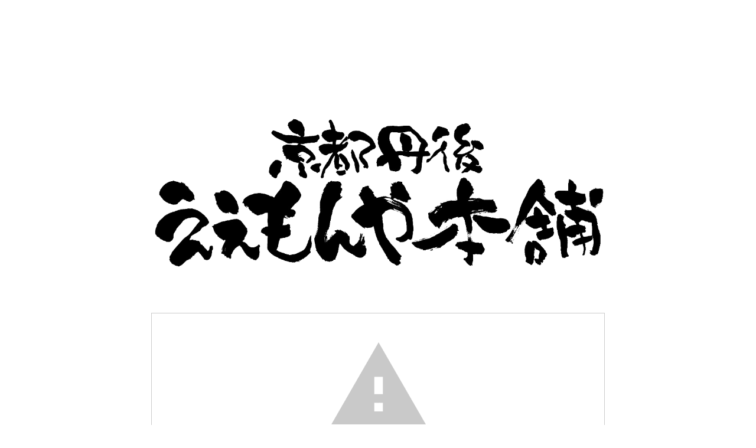

--- FILE ---
content_type: text/html; charset=EUC-JP
request_url: https://www.matsusakaya.com/?pid=59661107
body_size: 2724
content:
<!DOCTYPE html PUBLIC "-//W3C//DTD XHTML 1.0 Transitional//EN" "http://www.w3.org/TR/xhtml1/DTD/xhtml1-transitional.dtd">
<html xmlns:og="http://ogp.me/ns#" xmlns:fb="http://www.facebook.com/2008/fbml" xmlns:mixi="http://mixi-platform.com/ns#" xmlns="http://www.w3.org/1999/xhtml" xml:lang="ja" lang="ja" dir="ltr">
<head>
<meta http-equiv="content-type" content="text/html; charset=euc-jp" />
<meta http-equiv="X-UA-Compatible" content="IE=edge,chrome=1" />
<meta name="viewport" content="width=device-width,initial-scale=1">
<title>吉野山　超特撰　大吟醸</title>
<meta name="Keywords" content="京都,丹後,地酒,日本酒,吉岡,酒造,吉野山,超特撰,大吟醸,通販,販売,取り寄せ,まつり," />
<meta name="Description" content="京都丹後の総合ショッピングサイトです。京都丹後地方の地酒、お米、加工食品、調味料、丹後の地場産品を全国へお届けします。" />
<meta name="Author" content="橋本　幸憲" />
<meta name="Copyright" content="丹後の地酒屋　松栄屋" />
<meta http-equiv="content-style-type" content="text/css" />
<meta http-equiv="content-script-type" content="text/javascript" />
<link rel="stylesheet" href="https://www.matsusakaya.com/css/framework/colormekit.css" type="text/css" />
<link rel="stylesheet" href="https://www.matsusakaya.com/css/framework/colormekit-responsive.css" type="text/css" />
<link rel="stylesheet" href="https://img04.shop-pro.jp/PA01011/389/css/29/index.css?cmsp_timestamp=20250527090817" type="text/css" />
<link rel="stylesheet" href="https://img04.shop-pro.jp/PA01011/389/css/29/product.css?cmsp_timestamp=20250527090817" type="text/css" />

<link rel="alternate" type="application/rss+xml" title="rss" href="https://www.matsusakaya.com/?mode=rss" />
<link rel="alternate" media="handheld" type="text/html" href="https://www.matsusakaya.com/?prid=59661107" />
<link rel="shortcut icon" href="https://img04.shop-pro.jp/PA01011/389/favicon.ico?cmsp_timestamp=20251212091104" />
<script type="text/javascript" src="//ajax.googleapis.com/ajax/libs/jquery/1.11.0/jquery.min.js" ></script>
<meta property="og:title" content="吉野山　超特撰　大吟醸" />
<meta property="og:description" content="京都丹後の総合ショッピングサイトです。京都丹後地方の地酒、お米、加工食品、調味料、丹後の地場産品を全国へお届けします。" />
<meta property="og:url" content="https://www.matsusakaya.com?pid=59661107" />
<meta property="og:site_name" content="京都・丹後　ええもんや本舗" />
<script>
  var Colorme = {"page":"age_restriction","shop":{"account_id":"PA01011389","title":"\u4eac\u90fd\u30fb\u4e39\u5f8c\u3000\u3048\u3048\u3082\u3093\u3084\u672c\u8217"},"basket":{"total_price":0,"items":[]},"customer":{"id":null},"inventory_control":"option","product":{"shop_uid":"PA01011389","id":59661107,"name":"\u5409\u91ce\u5c71\u3000\u8d85\u7279\u64b0\u3000\u5927\u541f\u91b8","model_number":"","stock_num":0,"sales_price":5150,"sales_price_including_tax":5665,"variants":[{"id":1,"option1_value":"1.8L","option2_value":"\u81ea\u5bb6\u7528","title":"1.8L\u3000\u00d7\u3000\u81ea\u5bb6\u7528","model_number":"","stock_num":0,"option_price":5150,"option_price_including_tax":5665,"option_members_price":5150,"option_members_price_including_tax":5665},{"id":2,"option1_value":"1.8L","option2_value":"1\u672c\u7bb1\u5165","title":"1.8L\u3000\u00d7\u30001\u672c\u7bb1\u5165","model_number":"","stock_num":0,"option_price":5350,"option_price_including_tax":5885,"option_members_price":5350,"option_members_price_including_tax":5885},{"id":3,"option1_value":"720ml","option2_value":"\u81ea\u5bb6\u7528","title":"720ml\u3000\u00d7\u3000\u81ea\u5bb6\u7528","model_number":"","stock_num":0,"option_price":2675,"option_price_including_tax":2943,"option_members_price":2675,"option_members_price_including_tax":2943},{"id":4,"option1_value":"720ml","option2_value":"1\u672c\u7bb1\u5165","title":"720ml\u3000\u00d7\u30001\u672c\u7bb1\u5165","model_number":"","stock_num":0,"option_price":2870,"option_price_including_tax":3157,"option_members_price":2870,"option_members_price_including_tax":3157}],"category":{"id_big":65110,"id_small":11},"groups":[{"id":633516}],"members_price":5150,"members_price_including_tax":5665}};

  (function() {
    function insertScriptTags() {
      var scriptTagDetails = [{"src":"https:\/\/disable-right-click.colorme.app\/js\/disable-right-click.js","integrity":null}];
      var entry = document.getElementsByTagName('script')[0];

      scriptTagDetails.forEach(function(tagDetail) {
        var script = document.createElement('script');

        script.type = 'text/javascript';
        script.src = tagDetail.src;
        script.async = true;

        if( tagDetail.integrity ) {
          script.integrity = tagDetail.integrity;
          script.setAttribute('crossorigin', 'anonymous');
        }

        entry.parentNode.insertBefore(script, entry);
      })
    }

    window.addEventListener('load', insertScriptTags, false);
  })();
</script>
<script async src="https://zen.one/analytics.js"></script>
</head>
<body>
<meta name="colorme-acc-payload" content="?st=1&pt=10029&ut=59661107&at=PA01011389&v=20260130160742&re=&cn=76b4bc38263fedbb61220a261336ea26" width="1" height="1" alt="" /><script>!function(){"use strict";Array.prototype.slice.call(document.getElementsByTagName("script")).filter((function(t){return t.src&&t.src.match(new RegExp("dist/acc-track.js$"))})).forEach((function(t){return document.body.removeChild(t)})),function t(c){var r=arguments.length>1&&void 0!==arguments[1]?arguments[1]:0;if(!(r>=c.length)){var e=document.createElement("script");e.onerror=function(){return t(c,r+1)},e.src="https://"+c[r]+"/dist/acc-track.js?rev=3",document.body.appendChild(e)}}(["acclog001.shop-pro.jp","acclog002.shop-pro.jp"])}();</script><link rel="stylesheet" href="./css/age_restriction.css" />
<div id="header_i" class="header">
  <h1 id="logo_i" class="logo"><a href="./"><img src="https://img04.shop-pro.jp/PA01011/389/PA01011389.png?cmsp_timestamp=20251212091104" alt="京都・丹後　ええもんや本舗" /></a></h1>
</div>
<div id="main_i" class="main">
  <form name="form" method="post" action="?pid=59661107" >
    <img src="https://img.shop-pro.jp/img/age_restriction/validation_img.png?cmsp_timestamp=20230302" alt="年齢認証">
    <p id="validation_txt_i" class="validation_txt">この商品（吉野山　超特撰　大吟醸）は20歳未満の方には販売できません。</p>
    <p id="validation_txt_sub_i" class="validation_txt_sub">あなたは20歳以上ですか？</p>
    <input type="hidden" name="restricted_age_agree" value ="1"/>
    <div id="validation_select_yes" class="validation_select">
      <a href="#" onclick="document.form.submit();return false;">[ はい ]</a>
    </div>
    <div id="validation_select_no" class="validation_select">
      <a href="./">[ いいえ ]</a>
    </div>
  </form>
</div>
<div id="footer_i" class="footer">
  お酒は二十歳になってから。未成年者への酒類の販売は固くお断りします。<br>
Copyright(c) since-2005 丹後の地酒屋　松栄屋 all rights reserved
</div><script type="text/javascript" src="https://www.matsusakaya.com/js/cart.js" ></script>
<script type="text/javascript" src="https://www.matsusakaya.com/js/async_cart_in.js" ></script>
<script type="text/javascript" src="https://www.matsusakaya.com/js/product_stock.js" ></script>
<script type="text/javascript" src="https://www.matsusakaya.com/js/js.cookie.js" ></script>
<script type="text/javascript" src="https://www.matsusakaya.com/js/favorite_button.js" ></script>
</body></html>

--- FILE ---
content_type: text/css
request_url: https://img04.shop-pro.jp/PA01011/389/css/29/index.css?cmsp_timestamp=20250527090817
body_size: 58197
content:
body {
  margin: 0;
  padding-top: 120px;
  min-width: 375px;
  font-size: 14px;
  font-family: "Spartan", "Helvetica Neue", "Hiragino Sans", "Hiragino Kaku Gothic ProN", "Meiryo", sans-serif;
  letter-spacing: 0em;
  line-height: 1.75;
  color: #543f32;
  background: #fff;
}
@media screen and (max-width: 1023px) {
  body {
    padding-top: 90px;
  }
}
@media screen and (max-width: 767px) {
  body {
    padding-top: 60px;
    font-size: 13px;
  }
}
body.is-scroll-hidden {
  overflow: hidden;
}

img {
  max-width: 100%;
  vertical-align: top;
  -webkit-backface-visibility: hidden;
}

ul, ol, dl {
  list-style: none;
  margin: 0;
  padding: 0;
}

a {
  color: #544a47;
  transition: all 0.1s ease;
}
a:hover, a:focus {
  color: #887f7a;
}

[data-whatinput=mouse] *:focus,
[data-whatinput=touch] *:focus {
  outline: none;
}

button {
  font-family: "Helvetica Neue", "Hiragino Sans", "Hiragino Kaku Gothic ProN", "Meiryo", sans-serif;
}

/******************************/
/* Utility */
/******************************/
.u-container {
  box-sizing: border-box;
  position: relative;
  margin-left: auto;
  margin-right: auto;
  max-width: 1200px;
}
@media screen and (max-width: 1270px) {
  .u-container {
    padding-left: 25px;
    padding-right: 25px;
    max-width: inherit;
  }
}
@media screen and (max-width: 1023px) {
  .u-container {
    padding-left: 25px;
    padding-right: 25px;
    max-width: inherit;
  }
}

.u-container-s {
  box-sizing: border-box;
  position: relative;
  margin-left: auto;
  margin-right: auto;
  max-width: 1000px;
}
@media screen and (max-width: 1270px) {
  .u-container-s {
    padding-left: 25px;
    padding-right: 25px;
  }
}
@media screen and (max-width: 1023px) {
  .u-container-s {
    padding-left: 25px;
    padding-right: 25px;
    max-width: inherit;
  }
}

.u-contents {
  padding-top: 150px;
  padding-bottom: 150px;
}
@media screen and (max-width: 767px) {
  .u-contents {
    padding-top: 75px;
    padding-bottom: 75px;
  }
}

.u-contents-s {
  padding-top: 45px;
  padding-bottom: 45px;
}
@media screen and (max-width: 767px) {
  .u-contents-s {
    padding-top: 45px;
    padding-bottom: 45px;
  }
}

.u-attention {
  font-weight: normal;
  font-style: normal;
  color: #b72424;
}

.u-bold {
  font-weight: bold;
  font-style: normal;
}

.u-red {
  color: #a10000;
}

.u-text-right {
  text-align: right;
}

.u-strikethrough {
  text-decoration: line-through;
}

.u-marker {
  background: linear-gradient(transparent 70%, #fff284 70%);
}

.u-visually-hidden {
  position: absolute;
  white-space: nowrap;
  width: 1px;
  height: 1px;
  overflow: hidden;
  border: 0;
  padding: 0;
  clip: rect(0 0 0 0);
  -webkit-clip-path: inset(50%);
          clip-path: inset(50%);
  margin: -1px;
}

.u-pc-only {
  display: block;
}

.u-pc-only-inline {
  display: inline;
}

.u-pc-only-inlineBlock {
  display: inline-block;
}

.u-pc-only-Flex {
  display: flex;
}

.u-sp-only {
  display: none;
}

.u-sp-only-inline {
  display: none;
}

.u-sp-only-inline-block {
  display: none;
}

.u-sp-only-flex {
  display: none;
}

@media screen and (max-width: 767px) {
  .u-pc-only {
    display: none;
  }

  .u-pc-only-inline {
    display: none;
  }

  .u-pc-only-inlineBlock {
    display: none;
  }

  .u-pc-only-flex {
    display: none;
  }

  .u-sp-only {
    display: block;
  }

  .u-sp-only-inline {
    display: inline;
  }

  .u-sp-only-inline-block {
    display: inline-block;
  }

  .u-sp-only-flex {
    display: flex;
  }
}
.u-hidden {
  overflow: hidden;
}

.u-opa img {
  opacity: 1;
  transition: all 0.3s ease;
}
.u-opa img:hover {
  opacity: 0.8;
}

.u-img-scale {
  display: block;
  overflow: hidden;
  position: relative;
}
.u-img-scale img {
  display: inline-block;
  width: 100%;
  transform: scale(1, 1);
  transition: all 0.3s cubic-bezier(0.25, 0.46, 0.45, 0.94);
  -webkit-backface-visibility: hidden;
  backface-visibility: hidden;
}
@media screen and (max-width: 767px) {
  .u-img-scale img {
    transform: none;
    transition: none;
    -webkit-backface-visibility: visible;
    backface-visibility: visible;
  }
}
.u-img-scale:hover img {
  transform: scale(1.05, 1.05);
}
@media screen and (max-width: 767px) {
  .u-img-scale:hover img {
    transform: none;
  }
}

/* overflow slide */
@media screen and (max-width: 1023px) {
  .u-overflow-slide {
    overflow-x: auto;
    white-space: nowrap;
    padding-bottom: 20px;
    width: 100%;
  }
}
@media screen and (max-width: 1023px) {
  .u-overflow-slide.is-product-thumb {
    padding-bottom: 10px;
  }
}
@media screen and (max-width: 1023px) {
  .u-overflow-slide.is-option-tbl {
    padding-bottom: 15px;
  }
}

@media screen and (max-width: 1023px) {
  .u-overflow-slide::-webkit-scrollbar {
    height: 8px;
  }
}

@media screen and (max-width: 1023px) {
  .u-overflow-slide::-webkit-scrollbar-track {
    background: #f4f4f4;
  }
}

@media screen and (max-width: 1023px) {
  .u-overflow-slide::-webkit-scrollbar-thumb {
    border-radius: 4px;
    background: #8f8f8f;
  }
}

/***** 正方形画像 *****/
.u-square-img {
  position: relative;
}
.u-square-img:before {
  display: block;
  padding-top: 100%;
  content: "";
}
.u-square-img a {
  display: block;
  position: absolute;
  top: 0;
  left: 0;
  width: 100%;
  height: 100%;
}
.u-square-img img {
  position: absolute;
  top: 0;
  right: 0;
  bottom: 0;
  left: 0;
  max-width: 100%;
  max-height: 100%;
  margin: auto;
}

/******************************/
/* Layout */
/******************************/
.l-main-contents {
  padding-bottom: 30px;
}
@media screen and (max-width: 767px) {
  .l-main-contents {
    padding-bottom: 30px;
  }
}

.l-bottom {
  margin-top: 60px;
}
@media screen and (max-width: 767px) {
  .l-bottom {
    margin-top: 30px;
  }
}

/******************************/
/* fade animation */
/******************************/
.fadeIn {
  opacity: 0;
  transition: all 1.3s cubic-bezier(0.07, 0.92, 0.46, 0.95) 0.4s;
}

.fromLeft {
  transform: translate(-20px, 0);
}

.fromRight {
  transform: translate(20px, 0);
}

.fromTop {
  transform: translate(0, -20px);
}

.fromBottom {
  transform: translate(0, 20px);
}

.fromForeground {
  transform: scale(1.6);
}

.faded {
  opacity: 1;
}

.fadedWithTransform {
  opacity: 1;
  transform: translate(0, 0) scale(1);
}

/******************************/
/* popup animation */
/******************************/
/* overlay at start */
.mfp-bg {
  opacity: 0;
  transition: all 0.15s ease-out;
}

/* overlay animate in */
.mfp-bg.mfp-ready {
  opacity: 0.8;
}

/* overlay animate out */
.mfp-bg.mfp-removing {
  opacity: 0;
}

/* content at start */
.mfp-wrap .mfp-content {
  opacity: 0;
  transition: all 0.15s ease-out;
}

/* content animate it */
.mfp-wrap.mfp-ready .mfp-content {
  opacity: 1;
}

/* content animate out */
.mfp-wrap.mfp-removing .mfp-content {
  opacity: 0;
}

/* custom */
.mfp-zoom-out-cur .mfp-image-holder .mfp-close .mfp-close,
.mfp-zoom-out-cur .mfp-iframe-holder .mfp-close .mfp-close {
  right: 0 !important;
  width: 15px;
}
.mfp-zoom-out-cur .mfp-bottom-bar {
  font-family: "Noto Serif JP", "游明朝体", "Yu Mincho", YuMincho, serif;
}
.mfp-zoom-out-cur .mfp-arrow-right:after {
  left: -10px;
  border-left: 1px solid #ffffff;
  border-top: 1px solid #ffffff;
  border-bottom: 0;
  border-right: 0;
  width: 30px;
  height: 30px;
  transform: rotate(135deg);
}
.mfp-zoom-out-cur .mfp-arrow-left:after {
  left: 0px;
  border-left: 1px solid #ffffff;
  border-top: 1px solid #ffffff;
  border-bottom: 0;
  border-right: 0;
  width: 30px;
  height: 30px;
  transform: rotate(-45deg);
}

/******************************/
/* Color me icons */
/******************************/
/* 24px black */
.icon-lg-b.icon-instagram {
  background-position: -168px -288px;
}

.icon-lg-b.icon-twitter {
  background-position: -144px -264px;
}

.icon-lg-b.icon-facebook {
  background-position: -192px -264px;
}

.icon-lg-b.icon-video {
  background-position: -456px -144px;
}

.icon-lg-b.icon-pinterest {
  background-position: -312px -264px;
}

.icon-b,
.icon-w {
  width: 16px;
  height: 16px;
  display: inline-block;
  *display: inline;
  *zoom: 1;
}

.icon-lg-b,
.icon-lg-w {
  width: 24px;
  height: 24px;
  display: inline-block;
  *display: inline;
  *zoom: 1;
}

.icon-b {
  background-image: url(https://img.shop-pro.jp/tmpl_img/73/icon16_b.png);
}

.icon-w {
  background-image: url(https://img.shop-pro.jp/tmpl_img/73/icon16_w.png);
}

.icon-lg-b {
  background-image: url(https://img.shop-pro.jp/tmpl_img/73/icon24_b.png);
}

.icon-lg-w {
  background-image: url(https://img.shop-pro.jp/tmpl_img/73/icon24_w.png);
}

@media only screen and (-webkit-min-device-pixel-ratio: 2), only screen and (min--moz-device-pixel-ratio: 2), only screen and (-o-min-device-pixel-ratio: 2/1), only screen and (min-device-pixel-ratio: 2), only screen and (min-resolution: 192dpi), only screen and (min-resolution: 2dppx) {
  .icon-b,
.icon-w {
    -webkit-background-size: 368px 320px;
    background-size: 368px 320px;
  }

  .icon-lg-b,
.icon-lg-w {
    -webkit-background-size: 552px 480px;
    background-size: 552px 480px;
  }

  .icon-b {
    background-image: url(https://img.shop-pro.jp/tmpl_img/73/icon16_2x_b.png);
  }

  .icon-w {
    background-image: url(https://img.shop-pro.jp/tmpl_img/73/icon16_2x_w.png);
  }

  .icon-lg-b {
    background-image: url(https://img.shop-pro.jp/tmpl_img/73/icon24_2x_b.png);
  }

  .icon-lg-w {
    background-image: url(https://img.shop-pro.jp/tmpl_img/73/icon24_2x_w.png);
  }
}
@media (max-width: 768px) {
  .icon-b {
    background-image: url(https://img.shop-pro.jp/tmpl_img/73/icon24_b.png);
  }

  .icon-w {
    background-image: url(https://img.shop-pro.jp/tmpl_img/73/icon24_w.png);
  }
}
@media only screen and (max-width: 768px) and (-webkit-min-device-pixel-ratio: 2), only screen and (max-width: 768px) and (min--moz-device-pixel-ratio: 2), only screen and (max-width: 768px) and (-o-min-device-pixel-ratio: 2/1), only screen and (max-width: 768px) and (min-device-pixel-ratio: 2), only screen and (max-width: 768px) and (min-resolution: 192dpi), only screen and (max-width: 768px) and (min-resolution: 2dppx) {
  .icon-b {
    background-image: url(https://img.shop-pro.jp/tmpl_img/73/icon24_2x_b.png);
  }

  .icon-w {
    background-image: url(https://img.shop-pro.jp/tmpl_img/73/icon24_2x_w.png);
  }
}
/******************************/
/* Components */
/******************************/
/********** title **********/
.c-ttl-main {
  position: relative;
  margin-top: 0;
  margin-bottom: 30px;
  line-height: 1.2;
  font-size: 30px;
  font-weight: 600;
  font-family: "Spartan", sans-serif;
  text-align: center;
}
@media screen and (max-width: 1023px) {
  .c-ttl-main {
    margin-bottom: 30px;
    font-size: 26px;
  }
}
@media screen and (max-width: 767px) {
  .c-ttl-main {
    margin-bottom: 20px;
    font-size: 21px;
  }
}
.c-ttl-main.is-mbs {
  margin-bottom: 45px;
}
@media screen and (max-width: 767px) {
  .c-ttl-main.is-mbs {
    margin-bottom: 20px;
  }
}
.c-ttl-main.is-mb0 {
  margin-bottom: 0;
}
@media screen and (max-width: 767px) {
  .c-ttl-main.is-mb0 {
    margin-bottom: 0;
  }
}

.c-ttl-bg {
  position: relative;
  margin-top: 0;
  margin-bottom: 75px;
  padding-top: 130px;
  line-height: 1.4;
  font-size: 30px;
  font-weight: bold;
  font-family: "Spartan", sans-serif;
  color: #ffffff;
  text-align: center;
}
@media screen and (max-width: 1023px) {
  .c-ttl-bg {
    margin-bottom: 55px;
    padding-top: 60px;
    font-size: 26px;
  }
}
@media screen and (max-width: 767px) {
  .c-ttl-bg {
    margin-bottom: 45px;
    padding-top: 55px;
    font-size: 20px;
  }
}
.c-ttl-bg:before {
  content: "";
  position: absolute;
  top: 0;
  left: 25px;
  right: 25px;
  width: calc(100% - 50px);
  height: 350px;
  background: #eeeeee;
}
@media screen and (max-width: 1270px) {
  .c-ttl-bg:before {
    left: 0;
    right: 0;
    width: 100%;
  }
}
@media screen and (max-width: 1023px) {
  .c-ttl-bg:before {
    height: 180px;
  }
}
@media screen and (max-width: 767px) {
  .c-ttl-bg:before {
    left: 0;
    right: 0;
    height: 170px;
  }
}
.c-ttl-bg span {
  position: relative;
  z-index: 10;
}

.c-ttl-second {
  margin-top: 0;
  margin-bottom: 30px;
  line-height: 1.4;
  font-size: 21px;
  text-align: center;
}
@media screen and (max-width: 767px) {
  .c-ttl-second {
    margin-bottom: 20px;
    font-size: 18px;
  }
}

/********** パーツ **********/
.c-item-list {
  display: flex;
  flex-wrap: wrap;
  margin-left: -20px;
  margin-right: -20px;
}
@media screen and (max-width: 1023px) {
  .c-item-list {
    margin-left: -17px;
    margin-right: -17px;
  }
}
@media screen and (max-width: 767px) {
  .c-item-list {
    margin-left: -12px;
    margin-right: -12px;
  }
}

.c-item-list__item {
  position: relative;
  box-sizing: border-box;
  margin-bottom: 45px;
  padding-left: 20px;
  padding-right: 20px;
  width: 25%;
  word-break: break-all;
}
@media screen and (max-width: 1023px) {
  .c-item-list__item {
    margin-bottom: 30px;
    padding-left: 17px;
    padding-right: 17px;
    width: 33.3333%;
  }
}
@media screen and (max-width: 767px) {
  .c-item-list__item {
    margin-bottom: 25px;
    padding-left: 12px;
    padding-right: 12px;
    width: 50%;
  }
}
.c-item-list__item.is-hidden {
  display: none;
}

.c-item-list__img {
  position: relative;
  margin-bottom: 25px;
  text-align: center;
  background: #ffffff;
}
@media screen and (max-width: 1023px) {
  .c-item-list__img {
    margin-bottom: 20px;
  }
}
@media screen and (max-width: 767px) {
  .c-item-list__img {
    margin-bottom: 15px;
  }
}

.c-item-list__icon {
  position: absolute;
  top: 0;
  right: 0;
  padding: 5px 5px 1px 5px;
  line-height: 1.2;
  font-weight: 600;
  font-size: 14px;
  background: #cccccc;
  color: #ffffff;
}
@media screen and (max-width: 1023px) {
  .c-item-list__icon {
    font-size: 10px;
  }
}
.c-item-list__icon.is-soldout {
  background: #a10000;
}
.c-item-list__icon.is-off {
  background: #3a956e;
}

.c-item-list__txt {
  position: relative;
  padding-bottom: 25px;
}

.c-item-list__ttl {
  font-size: 14px;
}
@media screen and (max-width: 767px) {
  .c-item-list__ttl {
    font-size: 13px;
  }
}
.c-item-list__ttl img {
  vertical-align: middle;
}

.c-item-list__price {
  margin-top: 15px;
  font-size: 14px;
}
@media screen and (max-width: 767px) {
  .c-item-list__price {
    margin-top: 5px;
    font-size: 13px;
  }
}
.c-item-list__price.is-default {
  margin-top: 0;
}
.c-item-list__price.is-soldout {
  color: #a10000;
}

.c-item-list__off {
  color: #a10000;
}

.c-item-list__btn {
  display: block;
  position: absolute;
  right: 0;
  bottom: 0;
  padding: 0;
  border: 0;
  background: transparent;
  color: #d8d8d8;
  cursor: pointer;
  text-align: center;
  transition: all 0.3s cubic-bezier(0.25, 0.46, 0.45, 0.94);
}
@media screen and (max-width: 1023px) {
  .c-item-list__btn {
    right: 0px;
  }
}
.c-item-list__btn.is-added {
  color: #000000;
}
.c-item-list__btn svg {
  width: 20px;
  height: 20px;
  fill: currentColor;
}

svg:not(:root) {
  overflow: hidden;
}

/***** FAVORITE *****/
.c-favorite-list {
  display: flex;
  flex-wrap: wrap;
  margin-left: -9px;
  margin-right: -9px;
}
@media screen and (max-width: 1040px) {
  .c-favorite-list {
    margin-left: 0;
    margin-right: 0;
    flex-wrap: nowrap;
  }
}

.c-favorite-list__item {
  position: relative;
  box-sizing: border-box;
  margin-bottom: 30px;
  padding-left: 9px;
  padding-right: 9px;
  width: 12.5%;
  word-break: break-all;
}
@media screen and (max-width: 1023px) {
  .c-favorite-list__item {
    margin-right: 20px;
    margin-bottom: 0;
    padding-left: 0px;
    padding-right: 0px;
    width: 100px;
  }
}
@media screen and (max-width: 767px) {
  .c-favorite-list__item {
    width: 120px;
  }
}

.c-favorite-list__img {
  margin-bottom: 15px;
}
@media screen and (max-width: 1023px) {
  .c-favorite-list__img {
    margin-bottom: 5px;
    width: 100px;
    text-align: center;
  }
}
@media screen and (max-width: 767px) {
  .c-favorite-list__img {
    width: 120px;
  }
}

.c-favorite-list__price {
  white-space: normal;
  margin-top: 15px;
  line-height: 1.4;
  font-size: 12px;
}
@media screen and (max-width: 1023px) {
  .c-favorite-list__price {
    margin-top: 10px;
    font-size: 11px;
  }
}
.c-favorite-list__price.is-default {
  margin-top: 0;
}
.c-favorite-list__price.is-soldout {
  color: #a10000;
}

.c-favorite-list__btn {
  position: absolute;
  right: 30px;
  bottom: 0;
}

/********** button **********/
.c-btn {
  box-sizing: border-box;
  display: inline-block;
  position: relative;
  z-index: 1;
  padding: 7px 30px 3px 30px;
  border: 1px solid #2d2d2d;
  min-width: 200px;
  font-size: 14px;
  font-weight: bold;
  color: #2d2d2d;
  text-align: center;
  cursor: pointer;
  transition: all 0.3s cubic-bezier(0.25, 0.46, 0.45, 0.94);
}
@media screen and (max-width: 767px) {
  .c-btn {
    padding: 10px 15px 8px 15px;
    min-width: 150px;
    font-size: 12px;
  }
}
.c-btn:before {
  content: "";
  position: absolute;
  top: 0;
  left: 0;
  z-index: -1;
  width: 100%;
  height: 100%;
  background: #000000;
  transform-origin: 100% 50%;
  transform: scaleX(0);
  transition: transform ease 0.3s;
}
.c-btn:hover {
  color: #ffffff;
  text-decoration: none;
}
.c-btn:hover:before {
  transform-origin: 0% 50%;
  transform: scaleX(1);
}
.c-btn.is-ghost {
  border-color: #ffffff;
  color: #ffffff;
}
@media screen and (max-width: 767px) {
  .c-btn.is-ghost {
    border-color: #000000;
    color: #000000;
  }
}
.c-btn.is-ghost:hover {
  color: #000000;
}
@media screen and (max-width: 767px) {
  .c-btn.is-ghost:hover {
    color: #ffffff;
  }
}
.c-btn.is-ghost:before {
  background: #ffffff;
}
@media screen and (max-width: 767px) {
  .c-btn.is-ghost:before {
    background: #000000;
  }
}

.c-btn-cart {
  box-sizing: border-box;
  display: inline-block;
  position: relative;
  padding: 32px 25px 30px 25px;
  border: 0;
  border-radius: 0;
  width: 100%;
  line-height: 1;
  font-size: 18px;
  font-weight: bold;
  background: #2d2d2d;
  color: #ffffff;
  text-align: center;
  cursor: pointer;
  transition: all 0.3s cubic-bezier(0.25, 0.46, 0.45, 0.94);
}
@media screen and (max-width: 767px) {
  .c-btn-cart {
    padding: 21px 15px 19px 15px;
    font-size: 14px;
  }
}
.c-btn-cart:hover {
  background: rgba(45, 45, 45, 0.8);
  color: #ffffff;
  text-decoration: none;
}
.c-btn-cart.is-disabled, .c-btn-cart.is-soldout, .c-btn-cart.is-membersonly {
  border-color: #d8d8d8;
  font-weight: normal;
  background: #d8d8d8;
  color: #2d2d2d;
  cursor: default;
}
.c-btn-cart.is-disabled:hover, .c-btn-cart.is-soldout:hover, .c-btn-cart.is-membersonly:hover {
  background: #d8d8d8;
}
.c-btn-cart.is-member {
  border-color: #000000;
  background: #000000;
}
.c-btn-cart.is-member:hover {
  background: rgba(0, 0, 0, 0.8);
}
.c-btn-cart.is-favorite {
  border: 2px solid #2d2d2d;
  background: #ffffff;
}

.c-icon-cart {
  display: inline-block;
  margin-right: 10px;
  width: 26px;
  height: 22px;
  background: url(https://img.shop-pro.jp/tmpl_img/87/icon-cart-white.svg) no-repeat;
  background-size: 26px 22px;
  vertical-align: -2px;
}
@media screen and (max-width: 767px) {
  .c-icon-cart {
    width: 23px;
    height: 20px;
    background-size: 23px 20px;
  }
}

.c-more {
  text-align: center;
}

.c-not-found {
  margin-top: 120px;
  margin-bottom: 120px;
  text-align: center;
}

/********** table **********/
.c-tbl-list {
  border-top: 1px solid #2d2d2d;
}
@media screen and (max-width: 767px) {
  .c-tbl-list {
    border-top: 0;
  }
}

.c-tbl-list__tr {
  display: flex;
  border-bottom: 1px solid #2d2d2d;
}
@media screen and (max-width: 767px) {
  .c-tbl-list__tr {
    display: block;
    border-bottom: 0;
  }
}

.c-tbl-list__th {
  box-sizing: border-box;
  margin: 0;
  padding: 20px;
  width: 270px;
  font-size: 14px;
  font-weight: bold;
}
@media screen and (max-width: 767px) {
  .c-tbl-list__th {
    margin-bottom: 15px;
    padding: 5px 15px;
    border-bottom: 1px solid #2d2d2d;
    width: auto;
  }
}

.c-tbl-list__td {
  flex: 1;
  padding: 20px;
}
@media screen and (max-width: 767px) {
  .c-tbl-list__td {
    margin-bottom: 30px;
    padding: 0 15px;
  }
}

/********** breadcrumbs **********/
.c-breadcrumbs {
  margin-bottom: 75px;
}
@media screen and (max-width: 1270px) {
  .c-breadcrumbs {
    margin-bottom: 45px;
    padding-left: 25px;
    padding-right: 25px;
  }
}
@media screen and (max-width: 1023px) {
  .c-breadcrumbs {
    margin-bottom: 30px;
  }
}
.c-breadcrumbs + .u-contents {
  padding-top: 30px;
}

.c-breadcrumbs-list {
  box-sizing: border-box;
  margin-left: auto;
  margin-right: auto;
  padding: 8px 10px;
  max-width: 1200px;
  background: #f8f4e6;
}
@media screen and (max-width: 1023px) {
  .c-breadcrumbs-list {
    padding: 8px 10px;
  }
}

.c-breadcrumbs-list__item {
  position: relative;
  display: inline-block;
  margin-right: 25px;
  font-size: 14px;
  word-break: break-all;
}
@media screen and (max-width: 1023px) {
  .c-breadcrumbs-list__item {
    margin-right: 15px;
    font-size: 12px;
  }
}
.c-breadcrumbs-list__item:before {
  display: block;
  content: "";
  position: absolute;
  top: 50%;
  right: -15px;
  margin-top: -4px;
  width: 5px;
  height: 5px;
  border-right: 1px solid #757575;
  border-bottom: 1px solid #757575;
  transform: rotate(-45deg);
}
@media screen and (max-width: 1023px) {
  .c-breadcrumbs-list__item:before {
    right: -12px;
  }
}
.c-breadcrumbs-list__item:last-child:before {
  content: none;
}

/********** pager **********/
.c-pager {
  margin-top: 60px;
  margin-bottom: 60px;
  text-align: center;
}
@media screen and (max-width: 767px) {
  .c-pager {
    margin-top: 30px;
    margin-bottom: 30px;
  }
}

.c-pager__total {
  margin-bottom: 15px;
}

.c-pager-list {
  display: flex;
  flex-wrap: wrap;
  justify-content: center;
  margin-bottom: 30px;
}

.c-pager-list__item {
  box-sizing: border-box;
  overflow: hidden;
  margin-left: 6px;
  margin-right: 6px;
  min-width: 34px;
  line-height: 24px;
  background: transparent;
  text-align: center;
}
@media screen and (max-width: 767px) {
  .c-pager-list__item {
    display: none;
    min-width: 45px;
    line-height: 35px;
  }
}
@media screen and (max-width: 767px) {
  .c-pager-list__item.is-visible {
    display: block;
    margin-left: 5px;
    margin-right: 5px;
    width: auto;
  }
}
@media screen and (max-width: 767px) {
  .c-pager-list__item.is-center {
    border-top: 1px solid #2d2d2d;
    border-bottom: 1px solid #2d2d2d;
    width: 120px;
  }
}

.c-pager-list__link {
  box-sizing: border-box;
  display: block;
  position: relative;
  padding-top: 4px;
  border: 2px solid #ffffff;
  font-size: 14px;
  font-weight: 600;
  background: transparent;
  color: #2d2d2d;
  min-width: 30px;
  text-decoration: none;
  transition: all 0.3s cubic-bezier(0.25, 0.46, 0.45, 0.94);
}
@media screen and (max-width: 767px) {
  .c-pager-list__link {
    min-width: 40px;
  }
}
.c-pager-list__link:hover {
  border-color: #2d2d2d;
  background: #2d2d2d;
  color: #ffffff;
  text-decoration: none;
}
.c-pager-list__link.is-current {
  border-top-color: #2d2d2d;
  border-bottom-color: #2d2d2d;
}
@media screen and (max-width: 767px) {
  .c-pager-list__link.is-current {
    background: transparent;
    border: 0;
  }
}
.c-pager-list__link.is-current:hover {
  border-top-color: #2d2d2d;
  border-bottom-color: #2d2d2d;
  border-left-color: #ffffff;
  border-right-color: #ffffff;
  background: #ffffff;
  color: #2d2d2d;
}
.c-pager-list__link.is-prev, .c-pager-list__link.is-next {
  position: relative;
  border: 2px solid #2d2d2d;
  background: #2d2d2d;
  text-indent: -99999px;
}
.c-pager-list__link.is-prev:before, .c-pager-list__link.is-next:before {
  content: "";
  position: absolute;
  top: 50%;
  margin-top: -4px;
  width: 0;
  height: 0;
  z-index: 1;
}
.c-pager-list__link.is-prev:hover, .c-pager-list__link.is-next:hover {
  border: 2px solid #444444;
  background: #444444;
}
.c-pager-list__link.is-prev.is-disabled, .c-pager-list__link.is-next.is-disabled {
  background: #dddddd;
  border-color: #dddddd;
}
.c-pager-list__link.is-prev.is-disabled:hover, .c-pager-list__link.is-next.is-disabled:hover {
  background: #dddddd;
  border-color: #dddddd;
}
.c-pager-list__link.is-prev:before {
  left: 12px;
  border-top: 4px solid transparent;
  border-bottom: 4px solid transparent;
  border-right: 4px solid #ffffff;
}
@media screen and (max-width: 767px) {
  .c-pager-list__link.is-prev:before {
    left: 19px;
  }
}
.c-pager-list__link.is-next:before {
  right: 12px;
  border-top: 4px solid transparent;
  border-bottom: 4px solid transparent;
  border-left: 4px solid #ffffff;
}
@media screen and (max-width: 767px) {
  .c-pager-list__link.is-next:before {
    right: 19px;
  }
}
.c-pager-list__page {
  display: none;
}
@media screen and (max-width: 767px) {
  .c-pager-list__page {
    display: inline-block;
  }
}

/***** スライダー テーマ設定 *****/
.c-slider-thema .slick-track {
  margin-left: 0;
  margin-right: 0;
}
.c-slider-thema .slick-prev, .c-slider-thema .slick-next {
  top: 50%;
  margin-top: -15px;
  width: 30px;
  height: 30px;
  border-radius: 50%;
  transition: all 0.3s ease;
  z-index: 1;
  background: #ffffff;
  box-shadow: 0 0 8px rgba(0, 0, 0, 0.2);
}
@media screen and (max-width: 767px) {
  .c-slider-thema .slick-prev, .c-slider-thema .slick-next {
    width: 30px;
    height: 30px;
  }
}
.c-slider-thema .slick-prev:before, .c-slider-thema .slick-next:before {
  content: "";
  position: absolute;
  top: 50%;
  width: 5px;
  height: 5px;
  border-left: 2px solid #000000;
  border-top: 2px solid #000000;
  transition: all 0.4s ease;
  z-index: 1;
}
.c-slider-thema .slick-prev:focus, .c-slider-thema .slick-prev:hover, .c-slider-thema .slick-next:focus, .c-slider-thema .slick-next:hover {
  background: #ffffff;
  box-shadow: 0 0 8px rgba(0, 0, 0, 0.3);
}
.c-slider-thema .slick-prev {
  left: 10px;
}
@media screen and (max-width: 767px) {
  .c-slider-thema .slick-prev {
    left: 13px;
  }
}
.c-slider-thema .slick-prev:before {
  left: 13px;
  transform: translateY(-50%) rotate(-45deg);
}
.c-slider-thema .slick-next {
  right: 10px;
}
@media screen and (max-width: 767px) {
  .c-slider-thema .slick-next {
    right: 13px;
  }
}
.c-slider-thema .slick-next:before {
  right: 13px;
  transform: translateY(-50%) rotate(135deg);
}
.c-slider-thema .slick-dots li button:before {
  top: 4px;
  left: 4px;
  width: 12px;
  height: 12px;
  line-height: 12px;
  border-radius: 50%;
  background: #e5e5e5;
  opacity: 1;
}
.c-slider-thema .slick-dots li.slick-active button:before {
  background: #7d7d7d;
}

/******************************/
/* header */
/******************************/
.l-header {
  position: fixed;
  top: 0;
  z-index: 1000;
  width: 100%;
  transition: all ease 0.5s;
  background: #ffffff;
}
@media screen and (max-width: 767px) {
  .l-header {
    top: 0;
    left: 0;
    right: 0;
    min-width: 375px;
  }
}
.l-header.is-open .l-header-logo {
  margin-bottom: 0;
  display: block;
}
.l-header.is-open .l-header-logo__img.is-txt {
  margin-bottom: 0;
}
@media screen and (max-width: 767px) {
  .l-header.is-open .l-main-navi-list {
    display: none;
  }
}
@media screen and (max-width: 767px) {
  .l-header.is-open .l-menu-btn {
    display: block;
  }
}
.l-header.is-unpinned {
  transform: translateY(-110%);
}
.l-header.is-fixed {
  box-shadow: 0 3px 10px rgba(0, 0, 0, 0.05);
}

.l-header-main {
  box-sizing: border-box;
  display: flex;
  flex-wrap: wrap;
  align-items: center;
  margin-left: auto;
  margin-right: auto;
  padding: 30px 15px;
  max-width: 1200px;
  height: 120px;
}
@media screen and (max-width: 1023px) {
  .l-header-main {
    padding: 15px 25px 15px 25px;
    height: 90px;
  }
}
@media screen and (max-width: 767px) {
  .l-header-main {
    padding: 5px 60px 5px 25px;
    height: 60px;
  }
}

.l-header-main__in {
  display: flex;
  justify-content: space-between;
  align-items: center;
  position: relative;
  z-index: 100;
}
@media screen and (max-width: 1030px) {
  .l-header-main__in {
    width: 30%;
  }
}
@media screen and (max-width: 900px) {
  .l-header-main__in {
    width: 22%;
  }
}
@media screen and (max-width: 767px) {
  .l-header-main__in {
    width: 100%;
  }
}

.l-header-logo {
  flex: 1;
  margin-right: 30px;
}
@media screen and (max-width: 1030px) {
  .l-header-logo {
    margin-right: 10px;
  }
}
@media screen and (max-width: 767px) {
  .l-header-logo {
    margin-right: auto;
  }
}

.l-header-logo__img {
  display: flex;
  align-items: center;
  margin: 0;
  height: 60px;
}
@media screen and (max-width: 1023px) {
  .l-header-logo__img {
    height: 40px;
  }
}
.l-header-logo__img img {
  max-width: 270px;
  max-height: 60px;
}
@media screen and (max-width: 1023px) {
  .l-header-logo__img img {
    max-width: 130px;
    max-height: 40px;
  }
}
@media screen and (max-width: 767px) {
  .l-header-logo__img img {
    max-width: 110px;
    max-height: 30px;
  }
}

.l-header-logo__txt {
  word-break: break-all;
  display: inline-block;
  line-height: 1.2;
  font-size: 14px;
}
@media screen and (max-width: 1030px) {
  .l-header-logo__txt {
    font-size: 12px;
  }
}
@media screen and (min-width: 1030px) {
  .l-header-logo__txt {
    max-width: 380px;
  }
}
@media screen and (min-width: 1200px) {
  .l-header-logo__txt {
    max-width: 530px;
  }
}

.l-sp-header-cart-btn {
  display: none;
}
.l-sp-header-cart-btn form {
  margin: 0;
}
@media screen and (max-width: 767px) {
  .l-sp-header-cart-btn {
    display: block;
    margin-right: 5px;
  }
}

.l-sp-header-cart-btn__link {
  display: flex;
  align-items: center;
  position: relative;
  padding-right: 10px;
  padding-left: 10px;
  height: 60px;
  background: none;
  border: none;
  outline: none;
  -webkit-appearance: none;
  -moz-appearance: none;
  appearance: none;
}
@media screen and (max-width: 767px) {
  .l-sp-header-cart-btn__link {
    height: 40px;
  }
}

.l-sp-header-cart-btn__count {
  box-sizing: border-box;
  position: absolute;
  top: 5px;
  right: 0px;
  padding: 3px 2px 0px 2px;
  height: 14px;
  min-width: 14px;
  border-radius: 10px;
  line-height: 1;
  font-size: 10px;
  background: #b60000;
  color: #ffffff;
  text-align: center;
}

.l-menu-btn {
  display: none;
  position: relative;
  z-index: 10000;
  width: 60px;
  height: 60px;
  border: 0;
  background: transparent;
}
@media screen and (max-width: 767px) {
  .l-menu-btn {
    display: block;
    position: absolute;
    top: -10px;
    right: -60px;
    height: 60px;
  }
}
.l-menu-btn span {
  box-sizing: border-box;
  display: inline-block;
  transition: all 0.2s ease;
  position: absolute;
  left: 19px;
  width: 25px;
  height: 2px;
  background-color: #000000;
}
.l-menu-btn span:nth-of-type(1) {
  top: 25px;
}
.l-menu-btn span:nth-of-type(2) {
  top: 35px;
}
.l-menu-btn.is-on span:nth-of-type(1) {
  top: 10px;
  transform: translateY(20px) rotate(-45deg);
}
.l-menu-btn.is-on span:nth-of-type(2) {
  top: 50px;
  transform: translateY(-20px) rotate(45deg);
}

/********** メインナビ **********/
.l-main-navi {
  flex: 1;
  display: flex;
  align-items: center;
  z-index: 100;
}
@media screen and (max-width: 767px) {
  .l-main-navi {
    display: none;
    background: #ffffff;
  }
}
@media screen and (min-width: 1031px) {
  .l-main-navi {
    display: flex !important;
  }
}
@media screen and (max-width: 767px) {
  .l-main-navi.is-open {
    box-sizing: border-box;
    overflow-y: auto;
    display: block;
    position: fixed;
    top: 60px;
    left: 0;
    padding: 15px 25px 30px 25px;
    width: 100%;
    height: calc(100% - 60px);
    background: transparent;
  }
}
@media screen and (max-width: 767px) {
  .l-main-navi.is-open .l-main-navi-list {
    display: block;
  }
}

.l-main-navi-list {
  display: flex;
  justify-content: center;
}
@media screen and (max-width: 767px) {
  .l-main-navi-list {
    display: block;
    border-bottom: 2px solid #000000;
  }
}

@media all and (-ms-high-contrast: none) {
  *::-ms-backdrop,
.l-main-navi-list {
    margin-left: 200px;
  }
}
.l-main-navi-list__item {
  margin-right: 20px;
}
@media screen and (max-width: 767px) {
  .l-main-navi-list__item {
    margin-right: 0;
    border-top: 2px solid #000000;
  }
}

.l-main-navi-list__link {
  display: block;
  position: relative;
  padding: 5px 30px 5px 10px;
  border: 0;
  font-size: 14px;
  font-weight: bold;
  font-family: "Spartan", sans-serif;
  background: transparent;
  color: #2d2d2d;
  text-align: center;
  transition: all ease 0.2s;
}
@media screen and (max-width: 767px) {
  .l-main-navi-list__link {
    padding: 22px 10px 18px 10px;
    width: 100%;
    font-size: 18px;
    text-align: left;
  }
}
.l-main-navi-list__link:hover:before, .l-main-navi-list__link.is-on:before {
  border-right-color: #2d2d2d;
  border-bottom-color: #2d2d2d;
}
.l-main-navi-list__link:before {
  content: "";
  position: absolute;
  top: 50%;
  right: 10px;
  margin-top: -7px;
  width: 6px;
  height: 6px;
  border-right: 2px solid #a0a0a0;
  border-bottom: 2px solid #a0a0a0;
  transform: rotate(45deg);
  transition: all ease 0.2s;
}
@media screen and (max-width: 767px) {
  .l-main-navi-list__link:before {
    right: 20px;
    margin-top: 0px;
    width: 20px;
    height: 0px;
    border-right: 0;
    border-bottom: 2px solid #000000;
    transform: rotate(0deg);
  }
}
@media screen and (max-width: 767px) {
  .l-main-navi-list__link:after {
    content: "";
    position: absolute;
    top: 50%;
    right: 29px;
    margin-top: -9px;
    width: 0px;
    height: 20px;
    border-right: 2px solid #000000;
    transition: all ease 0.2s;
  }
}
.l-main-navi-list__link.is-on:before {
  transform: rotate(-135deg);
  margin-top: -4px;
}
@media screen and (max-width: 767px) {
  .l-main-navi-list__link.is-on:before {
    margin-top: 0px;
    transform: rotate(0deg);
  }
}
@media screen and (max-width: 767px) {
  .l-main-navi-list__link.is-on:after {
    margin-top: 0;
    height: 0;
    transform: rotate(0deg);
  }
}

.l-main-navi__overlay {
  display: none;
  position: fixed;
  top: 120px;
  left: 0;
  right: 0;
  bottom: 0;
  z-index: 1000;
  background: rgba(0, 0, 0, 0.2);
}
@media screen and (max-width: 1023px) {
  .l-main-navi__overlay {
    top: 90px;
  }
}
@media screen and (max-width: 767px) {
  .l-main-navi__overlay {
    display: none !important;
  }
}

.l-sp-main-navi__overlay {
  display: none;
  position: fixed;
  top: 60px;
  left: 0;
  right: 0;
  bottom: 0;
  background: white;
  opacity: 0;
}
@media screen and (max-width: 767px) {
  .l-sp-main-navi__overlay.is-on {
    display: block;
    animation: anime-fade 0.2s ease forwards;
  }
}
@keyframes anime-fade {
  0% {
    opacity: 0;
  }
  100% {
    opacity: 1;
  }
}

/********** ドロップダウンメニュー **********/
.l-dropdown-menu {
  box-sizing: border-box;
  display: none;
  position: absolute;
  top: 120px;
  left: 0;
  z-index: 10000;
  padding: 60px 0 40px 0;
  width: 100%;
  background: #fbfaf5;
  box-shadow: 0 3px 10px rgba(0, 0, 0, 0.1);
}
@media screen and (max-width: 1023px) {
  .l-dropdown-menu {
    top: 90px;
    padding: 30px 0 10px 0;
  }
}
@media screen and (max-width: 767px) {
  .l-dropdown-menu {
    position: static;
    margin-bottom: 20px;
    padding: 0;
    width: auto;
    background: transparent;
    color: #2d2d2d;
    box-shadow: none;
  }
}

.l-dropdown-menu-list {
  display: flex;
  flex-wrap: wrap;
}
@media screen and (max-width: 767px) {
  .l-dropdown-menu-list {
    display: block;
    padding: 10px 0;
    background: #fbfaf5;
  }
}

.l-dropdown-menu-list__item {
  box-sizing: border-box;
  padding-right: 20px;
  margin-bottom: 20px;
  line-height: 1.4;
  width: 25%;
  font-size: 14px;
  font-weight: 300;
  word-break: break-all;
}
@media screen and (max-width: 1023px) {
  .l-dropdown-menu-list__item {
    width: 33.3333%;
  }
}
@media screen and (max-width: 767px) {
  .l-dropdown-menu-list__item {
    margin-bottom: 0;
    padding-right: 0;
    width: auto;
  }
}
@media screen and (max-width: 767px) {
  .l-dropdown-menu-list__item:last-child {
    margin-bottom: 0;
  }
}

@media screen and (max-width: 767px) {
  .l-dropdown-menu-list__link {
    display: block;
    color: #2d2d2d;
    padding: 13px 20px 13px 20px;
  }
}
@media screen and (max-width: 767px) {
  .l-dropdown-menu-list__link:hover, .l-dropdown-menu-list__link:focus {
    color: #2d2d2d;
  }
}

/********** ヘルプナビ **********/
.l-header-help {
  display: flex;
  flex-wrap: wrap;
  margin-left: auto;
}
@media screen and (max-width: 767px) {
  .l-header-help {
    position: static;
    display: block;
  }
}

.l-header-help__btn {
  box-sizing: border-box;
  padding: 0;
  width: 50px;
  height: 45px;
  border: 0;
  background: none;
  transition: all ease 0.3s;
}
@media screen and (max-width: 767px) {
  .l-header-help__btn {
    width: 50px;
  }
}
.l-header-help__btn.is-on {
  background: #fbfaf5;
}

.l-header-account {
  margin-left: 5px;
}

.l-header-account__contents {
  display: none;
}
@media screen and (max-width: 1023px) {
  .l-header-account__contents {
    display: block !important;
  }
}

@media screen and (max-width: 767px) {
  .l-header-account__btn {
    display: none;
  }
}
.l-header-account__btn img {
  width: 21px;
}

.l-header-account-list {
  display: flex;
  flex-wrap: wrap;
  justify-content: center;
}

.l-header-account-list__item {
  margin-left: 30px;
  margin-right: 30px;
  margin-bottom: 20px;
}
@media screen and (max-width: 767px) {
  .l-header-account-list__item {
    margin-bottom: 0;
  }
}
.l-header-account-list__item:last-child {
  margin-bottom: 0;
}

.l-header-account-list__link {
  font-size: 14px;
}

/* ヘッダー 検索フォーム */
.l-header-search {
  position: relative;
}
@media screen and (max-width: 767px) {
  .l-header-search {
    display: none;
  }
}

.l-header-search__btn {
  position: absolute;
  right: 0;
  top: 0;
  z-index: 100;
  background: #ffffff !important;
}
.l-header-search__btn img {
  width: 21px;
}

.l-header-search__contents {
  position: absolute;
  right: 0;
  top: 0;
  z-index: 10;
  width: 50px;
}
.l-header-search__contents.is-on {
  width: 270px;
  z-index: 101;
}
.l-header-search__contents.is-on .l-header-search__form {
  animation: anime-search 0.4s ease forwards;
  box-shadow: 0 0 3px rgba(0, 0, 0, 0.1);
}
.l-header-search__contents.is-on .l-header-search__submit {
  background: #f5f5f5;
}

@keyframes anime-search {
  0% {
    width: 50px;
  }
  100% {
    width: 100%;
  }
}
.l-header-search__form {
  box-sizing: border-box;
  display: flex;
  flex-wrap: wrap;
  position: absolute;
  top: 0;
  right: 0;
  z-index: 100;
  background: #f5f5f5;
  width: 100%;
  transition: all ease 0.4s;
}
@media screen and (max-width: 767px) {
  .l-header-search__form {
    padding: 20px 0 20px 20px;
    width: 100%;
    right: 0;
  }
}
.l-header-search__form input::placeholder {
  color: #777777;
}
.l-header-search__form input:-ms-input-placeholder {
  color: #777777;
}
.l-header-search__form input::-ms-input-placeholder {
  color: #777777;
}

.l-header-search__input {
  flex: 1;
}
.l-header-search__input input {
  box-sizing: border-box;
  width: 100%;
  height: 45px;
  border: none;
  background: transparent;
  color: #2d2d2d;
}
.l-header-search__input input:focus {
  outline: none;
}

.l-header-search__submit {
  box-sizing: border-box;
  position: absolute;
  top: 0;
  right: 0;
  z-index: 100;
  padding: 0;
  width: 50px;
  height: 45px;
  border: 0;
  background: #f5f5f5;
}
.l-header-search__submit img {
  width: 21px;
}

.l-header-search__overlay {
  display: none;
  position: fixed;
  top: 0;
  left: 0;
  z-index: 10;
  width: 100%;
  height: 100%;
  background: rgba(0, 0, 0, 0.2);
  cursor: default;
}

/***** SP ヘルプナビ *****/
.l-sp-header-help {
  display: none;
}
@media screen and (max-width: 767px) {
  .l-sp-header-help {
    display: block;
  }
}

.l-sp-header-help-box {
  margin-top: 45px;
  padding-left: 10px;
  padding-right: 10px;
  padding-bottom: 30px;
  border-top: 2px solid #000000;
  border-bottom: 2px solid #000000;
}

.l-sp-header-help__ttl {
  font-size: 18px;
}

.l-sp-header-help-list {
  margin-left: 5px;
  margin-right: 5px;
  border-top: 1px solid #000000;
}

.l-sp-header-help-list__item {
  border-bottom: 1px solid #000000;
}

.l-sp-header-help-list__item form {
  margin: 0;
}

.l-sp-header-help-list__link {
  display: block;
  padding: 10px 13px;
  font-size: 13px;
  background: none;
  border: none;
  outline: none;
  -webkit-appearance: none;
  -moz-appearance: none;
  appearance: none;
}

/***** SP SNS *****/
.l-sp-header-sns-list {
  display: none;
  justify-content: center;
  padding-top: 45px;
  padding-bottom: 15px;
}
@media screen and (max-width: 767px) {
  .l-sp-header-sns-list {
    display: flex;
  }
}

.l-sp-header-sns-list__item {
  margin-right: 25px;
}
.l-sp-header-sns-list__item:last-child {
  margin-right: 0;
}

/***** SP 検索 *****/
.l-sp-header-search {
  display: none;
}
@media screen and (max-width: 767px) {
  .l-sp-header-search {
    display: block;
    margin-bottom: 30px;
  }
}

.l-sp-header-search__btn img {
  width: 25px;
}

.l-sp-header-search__form {
  box-sizing: border-box;
  display: flex;
  position: relative;
  border: 2px solid #000000;
}
.l-sp-header-search__form input::placeholder {
  color: #777777;
}
.l-sp-header-search__form input:-ms-input-placeholder {
  color: #777777;
}
.l-sp-header-search__form input::-ms-input-placeholder {
  color: #777777;
}

.l-sp-header-search__input {
  flex: 1;
}
.l-sp-header-search__input input {
  box-sizing: border-box;
  padding: 15px 50px 15px 15px;
  width: 100%;
  height: 55px;
  border: none;
  background: transparent;
}

.l-sp-header-search__submit {
  position: absolute;
  right: 0;
  bottom: 0;
  box-sizing: border-box;
  padding: 0;
  width: 50px;
  height: 55px;
  border: 0;
  background: none;
}
.l-sp-header-search__submit img {
  width: 25px;
}

.l-header-cart {
  margin-left: 5px;
}
@media screen and (max-width: 767px) {
  .l-header-cart {
    display: none;
  }
}
.l-header-cart a {
  box-sizing: border-box;
  display: flex;
  align-items: center;
  justify-content: center;
  position: relative;
  width: 45px;
  height: 45px;
  text-align: center;
  padding: 0;
}
.l-header-cart button {
  box-sizing: border-box;
  display: flex;
  align-items: center;
  justify-content: center;
  position: relative;
  width: 45px;
  height: 45px;
  text-align: center;
  background: none;
  border: none;
  outline: none;
  -webkit-appearance: none;
  -moz-appearance: none;
  appearance: none;
}
@media screen and (max-width: 767px) {
  .l-header-cart a {
    width: 50px;
  }
  .l-header-cart button {
    width: 50px;
  }
}

.l-header-cart-btn img {
  width: 23px;
}

.l-header-cart-btn__count {
  box-sizing: border-box;
  position: absolute;
  top: 5px;
  right: 0px;
  padding: 3px 2px 0px 2px;
  height: 14px;
  min-width: 14px;
  border-radius: 10px;
  line-height: 1;
  font-size: 10px;
  background: #b60000;
  color: #ffffff;
  text-align: center;
}
.l-header-cart form {
  margin: 0;
}

/***** SNSリンク *****/
.l-sns-navi {
  position: fixed;
  left: 30px;
  top: 40%;
}
@media screen and (max-width: 1023px) {
  .l-sns-navi {
    position: static;
    margin-top: 30px;
  }
}

@media screen and (max-width: 1023px) {
  .l-sns-navi-list {
    display: flex;
    justify-content: center;
  }
}

.l-sns-navi-list__item {
  margin-bottom: 15px;
}
@media screen and (max-width: 1023px) {
  .l-sns-navi-list__item {
    margin-right: 20px;
  }
}
.l-sns-navi-list__item:last-child {
  margin: 0;
}

/******************************/
/* footer */
/******************************/
.l-go-top__btn {
  position: relative;
  height: 30px;
  border: 0;
  width: 100%;
  background: #2d2d2d;
  overflow: hidden;
  text-indent: -99999px;
  transition: all ease 0.2s;
}
.l-go-top__btn:hover {
  background: #000000;
}
.l-go-top__btn:before {
  content: "";
  position: absolute;
  top: 50%;
  left: 50%;
  margin-top: -3px;
  margin-left: -5px;
  width: 10px;
  height: 10px;
  border-right: 2px solid #ffffff;
  border-bottom: 2px solid #ffffff;
  transform: rotate(-135deg);
}

.l-footer {
  padding-top: 50px;
}
@media screen and (max-width: 767px) {
  .l-footer {
    padding-top: 35px;
  }
}

.l-footer-main {
  display: flex;
  flex-wrap: wrap;
  justify-content: space-between;
  position: relative;
  padding-bottom: 135px;
}
@media screen and (max-width: 1023px) {
  .l-footer-main {
    display: block;
    padding-bottom: 30px;
  }
}

.l-footer-shopinfo {
  width: 25%;
}
@media screen and (max-width: 1023px) {
  .l-footer-shopinfo {
    width: auto;
    text-align: center;
  }
}

.l-footer-shopinfo__logo {
  word-break: break-all;
}
.l-footer-shopinfo__logo img {
  max-width: 140px;
}
@media screen and (max-width: 767px) {
  .l-footer-shopinfo__logo img {
    max-width: 120px;
  }
}

.l-footer-shopinfo__txt {
  margin-top: 10px;
  font-size: 12px;
  color: #757575;
}

.l-footer-sns-list {
  display: flex;
  margin-top: 20px;
}
@media screen and (max-width: 1023px) {
  .l-footer-sns-list {
    margin-top: 35px;
    justify-content: center;
  }
}

.l-footer-sns-list__item {
  margin-right: 15px;
}
@media screen and (max-width: 1023px) {
  .l-footer-sns-list__item {
    margin-right: 25px;
  }
}
.l-footer-sns-list__item:last-child {
  margin-right: 0;
}

/***** footer ナビ *****/
.l-footer-navi {
  display: flex;
  flex-wrap: wrap;
  width: 75%;
}
@media screen and (max-width: 1023px) {
  .l-footer-navi {
    margin-top: 40px;
    padding-left: 75px;
    padding-right: 75px;
    width: auto;
  }
}
@media screen and (max-width: 767px) {
  .l-footer-navi {
    display: block;
    margin-top: 30px;
    padding-left: 0;
    padding-right: 0;
  }
}

.l-footer-navi-list {
  width: 245px;
}
@media screen and (max-width: 1023px) {
  .l-footer-navi-list {
    box-sizing: border-box;
    margin-bottom: 40px;
    width: 50%;
  }
}
@media screen and (max-width: 767px) {
  .l-footer-navi-list {
    margin-left: 0;
    margin-right: 0;
    margin-bottom: 35px;
    width: auto;
  }
}
.l-footer-navi-list:nth-child(3) {
  width: 160px;
}
@media screen and (max-width: 1023px) {
  .l-footer-navi-list:nth-child(3) {
    width: 50%;
  }
}
@media screen and (max-width: 767px) {
  .l-footer-navi-list:nth-child(3) {
    width: auto;
  }
}

.l-footer-navi-list__item {
  margin-bottom: 10px;
  font-size: 13px;
}
.l-footer-navi-list__item form {
  margin: 0;
}
.l-footer-navi-list__item button {
  background: none;
  border: none;
  outline: none;
  -webkit-appearance: none;
  -moz-appearance: none;
  appearance: none;
  padding: 0;
  color: #2d2d2d;
}
.l-footer-navi-list__item button:hover {
  text-decoration: underline;
}
@media screen and (max-width: 1023px) {
  .l-footer-navi-list__item {
    margin-bottom: 15px;
    font-size: 18px;
  }
}
@media screen and (max-width: 767px) {
  .l-footer-navi-list__item {
    margin-bottom: 15px;
    font-size: 13px;
    text-align: center;
  }
}
.l-footer-navi-list__item:last-child {
  margin-bottom: 0;
}

.l-footer-shopinfo__qr {
  margin-top: 15px;
}
@media screen and (max-width: 767px) {
  .l-footer-shopinfo__qr {
    display: none;
  }
}

.l-footer-other {
  width: 100px;
}
@media screen and (max-width: 1023px) {
  .l-footer-other {
    width: 50%;
  }
}
@media screen and (max-width: 767px) {
  .l-footer-other {
    width: auto;
  }
}

@media screen and (max-width: 767px) {
  .l-footer-other__qr {
    display: none;
  }
}

.l-copyright {
  position: absolute;
  left: 0;
  bottom: 30px;
  width: 100%;
  line-height: 1;
  font-size: 13px;
  text-align: center;
}
@media screen and (max-width: 1023px) {
  .l-copyright {
    position: static;
    margin-top: 20px;
    font-size: 14px;
    text-align: left;
  }
}
@media screen and (max-width: 767px) {
  .l-copyright {
    margin-top: 45px;
    font-size: 10px;
    text-align: center;
  }
}

.l-copyright__logo {
  margin-top: 15px;
}
@media screen and (max-width: 1023px) {
  .l-copyright__logo {
    margin-top: 10px;
  }
}
.l-copyright__logo a {
  display: flex;
  align-items: flex-end;
  justify-content: center;
  white-space: nowrap;
}
@media screen and (max-width: 1023px) {
  .l-copyright__logo a {
    justify-content: flex-start;
  }
}
@media screen and (max-width: 767px) {
  .l-copyright__logo a {
    justify-content: center;
  }
}
.l-copyright__logo img {
  margin-left: 10px;
  width: 200px;
  height: 36px;
}
@media screen and (max-width: 767px) {
  .l-copyright__logo img {
    width: 100px;
    height: 18px;
  }
}


/******************************/
/* TOP FAVORITE CHECKED */
/******************************/
.p-favorite {
	padding-top: 45px;
	padding-bottom: 45px;
}
@media screen and (max-width: 767px) {
	.p-favorite {
		padding-top: 30px;
	}
}
.p-favorite + .p-checked {
	padding-top: 15px;
}

.p-checked {
	padding-top: 45px;
	padding-bottom: 45px;
}

/******************************/
/* TOP CALENDAR */
/******************************/
.p-calendar {
	box-sizing: border-box;
	flex: 1;
	padding-top: 75px;
	padding-bottom: 75px;
	background: #f8f4e6;
}
@media screen and (max-width: 1023px) {
	.p-calendar {
		margin-top: 30px;
	}
}
@media screen and (max-width: 767px) {
	.p-calendar {
		margin-top: 0px;
		padding-top: 45px;
		padding-bottom: 15px;
	}
}

.side_cal {
	display: flex;
	justify-content: center;
}
@media screen and (max-width: 500px) {
	.side_cal {
		display: block;
	}
}

.tbl_calendar {
	margin-left: 30px;
	margin-right: 30px;
	width: 330px;
	text-align: center;
	border-spacing: 1px 1px;
	border-collapse: separate;
}
@media screen and (max-width: 1023px) {
	.tbl_calendar {
		margin-top: 30px;
		margin-left: auto;
		margin-right: auto;
		width: 300px;
	}
}
@media screen and (max-width: 767px) {
	.tbl_calendar {
		margin-bottom: 30px;
		width: auto;
	}
}
.tbl_calendar caption {
	margin-bottom: 20px;
	font-size: 18px;
	text-align: center;
}
@media screen and (max-width: 767px) {
	.tbl_calendar caption {
		margin-bottom: 10px;
		font-size: 14px;
	}
}
.tbl_calendar th {
	padding-bottom: 5px;
	font-size: 13px;
	font-weight: normal;
}
@media screen and (max-width: 767px) {
	.tbl_calendar th {
		padding: 5px 9px;
		font-size: 10px;
	}
}
.tbl_calendar td {
	padding: 5px;
	font-size: 13px;
}
@media screen and (max-width: 767px) {
	.tbl_calendar td {
		padding: 5px 9px;
		font-size: 10px;
	}
}

.side_cal_memo {
	margin-top: 30px;
	margin-bottom: 15px;
	margin-left: 100px;
	margin-right: 100px;
	font-size: 12px;
}
@media screen and (max-width: 767px) {
	.side_cal_memo {
		margin-left: 0;
		margin-right: 0;
	}
}

/******************************/
/* TOP ショッピングガイド */
/******************************/
.p-shopguide {
	position: relative;
	z-index: 10;
	padding-top: 120px;
	padding-bottom: 120px;
	box-shadow: 0 20px 20px rgba(0, 0, 0, 0.025);
}
@media screen and (max-width: 1023px) {
	.p-shopguide {
		display: none;
	}
}

.p-shopguide-wrap {
	display: flex;
	flex-wrap: wrap;
	margin-top: 75px;
}
@media screen and (max-width: 1023px) {
	.p-shopguide-wrap {
		margin-left: -10px;
		margin-right: -10px;
	}
}
@media screen and (max-width: 767px) {
	.p-shopguide-wrap {
		display: block;
		margin-left: 0;
		margin-right: 0;
	}
}

.p-shopguide-column {
	box-sizing: border-box;
	padding-top: 10px;
	padding-bottom: 10px;
	padding-left: 50px;
	padding-right: 50px;
	width: 32%;
	font-feature-settings: "palt" 1;
}
@media screen and (max-width: 1023px) {
	.p-shopguide-column {
		padding-left: 10px;
		padding-right: 10px;
	}
}
@media screen and (max-width: 767px) {
	.p-shopguide-column {
		padding-left: 0;
		padding-right: 0;
		width: auto;
	}
}
.p-shopguide-column:nth-child(1) {
	padding-left: 0;
}
.p-shopguide-column:nth-child(2) {
	border-left: 1px solid #b3b2b2;
	border-right: 1px solid #b3b2b2;
	width: 36%;
}
.p-shopguide-column:nth-child(3) {
	padding-right: 0;
}

.p-shopguide-box__ttl {
	margin-top: 0;
	margin-bottom: 25px;
	line-height: 1.4;
	font-size: 24px;
	font-weight: normal;
}
.p-shopguide-box__ttl span {
	font-size: 12px;
	font-weight: normal;
	font-family: "Spartan", "ヒラギノ角ゴ ProN W3", "Hiragino Kaku Gothic ProN", "メイリオ", "Meiryo", "Lucida Grande", sans-serif;
	color: #909090;
}

.p-shopguide__icon {
	margin-bottom: 20px;
}

.p-shopguide__ttl {
	margin-top: 0;
	margin-bottom: 15px;
	font-size: 20px;
	font-weight: normal;
}

.p-shopguide__body {
	margin-bottom: 35px;
	margin-left: 0;
	line-height: inherit;
	font-size: 14px;
}

.p-shopguide__img {
	margin-bottom: 15px;
}
.p-shopguide__img img {
	margin-right: 5px;
}
.p-shopguide__img img:last-child {
	margin-right: 0;
}

.p-shopguide__point-ttl {
	margin-top: 0;
	margin-bottom: 10px;
	font-weight: bold;
}

.p-shopguide-cregit-list {
	display: flex;
	flex-wrap: wrap;
}

.p-shopguide-cregit-list__item {
	margin-right: 7px;
	margin-bottom: 10px;
}

.p-shopguide__attention {
	font-size: 12px;
}


/******************************/
/* free page */
/******************************/
.p-freepage a {
  text-decoration: underline;
}
.p-freepage a:hover {
  text-decoration: none;
}

.p-freepage__contents {
  padding-top: 30px;
}
@media screen and (max-width: 767px) {
  .p-freepage__contents {
    padding-top: 15px;
  }
}

.p-freepage__attention {
  margin-top: 15px;
  margin-bottom: 30px;
  color: #ff0000;
  font-weight: bold;
  text-align: center;
}

.p-freepage__img {
  margin-top: 30px;
  margin-bottom: 30px;
  text-align: center;
}
.p-freepage__img img {
  border: 1px solid #cccccc;
}

.p-freepage__body {
  margin-top: 30px;
  margin-bottom: 30px;
}

.p-freepage-ol {
  padding-left: 25px;
  list-style-type: decimal;
}

.p-freepage-ol__item {
  margin-top: 20px;
  margin-bottom: 20px;
  letter-spacing: 0.1em;
}

/******************************/
/* クイックカートイン */
/******************************/
.cart_in_modal,
.cart_in_error_modal {
  position: fixed;
  width: 100%;
  height: 100%;
  top: 0;
  left: 0;
  background-color: rgba(0, 0, 0, 0.7);
  z-index: 20000;
  display: flex;
  overflow: auto;
}

@media screen and (min-width: 960px) {
  .cart_in_modal,
.cart_in_error_modal {
    align-items: center;
  }
}
.cart_in_modal__bg {
  background-color: rgba(0, 0, 0, 0.7);
  position: fixed;
  width: 100%;
  height: 100%;
  z-index: 20000;
}

.cart_in_modal__outline {
  width: 90%;
  margin: 20px 5%;
  padding: 20px;
  background-color: #fff;
  border-radius: 5px;
  box-shadow: 0 2px 5px rgba(0, 0, 0, 0.4);
  box-sizing: border-box;
  text-align: center;
  position: absolute;
}

@media screen and (min-width: 960px) {
  .cart_in_modal__outline {
    width: 900px;
    margin: auto;
    padding: 20px 70px;
    position: relative;
  }
}
.cart_in_modal__heading {
  font-size: 20px;
  font-weight: bold;
  margin: 20px 0;
  line-height: 1.4;
}

@media screen and (min-width: 960px) {
  .cart_in_modal__heading {
    font-size: 26px;
    margin: 30px 0;
    line-height: 1.2;
  }
}
.cart_in_error_modal__heading {
  font-size: 20px;
  font-weight: bold;
  margin: 40px 0 20px;
  line-height: 1.4;
}

@media screen and (min-width: 960px) {
  .cart_in_error_modal__heading {
    margin: 30px 0;
    line-height: 1.2;
  }
}
.cart_in_modal__detail {
  display: flex;
  padding: 20px;
  border-top: 1px solid #ccc;
  border-bottom: 1px solid #ccc;
  align-items: center;
  flex-direction: column;
}

@media screen and (min-width: 960px) {
  .cart_in_modal__detail {
    flex-direction: row;
  }
}
.cart_in_modal__name {
  font-size: 16px;
  flex: 1;
  line-height: 1.4;
  text-align: left;
  margin: 0;
}

@media screen and (min-width: 960px) {
  .cart_in_modal__name {
    font-size: 18px;
  }
}
.cart_in_modal__image-wrap {
  padding: 5px;
  width: 170px;
  height: 170px;
  background: rgba(0, 0, 0, 0.1);
  position: relative;
  border: 5px solid transparent;
  box-sizing: border-box;
}

@media screen and (min-width: 960px) {
  .cart_in_modal__image-wrap {
    margin: 0 30px 0 0;
    flex-basis: 170px;
  }
}
.cart_in_modal__image {
  width: auto;
  height: auto;
  max-width: 100%;
  max-height: 100%;
  position: absolute;
  top: 0;
  bottom: 0;
  left: 0;
  right: 0;
  margin: auto;
}

.cart_in_modal__text-link {
  color: #2169f3;
  cursor: pointer;
  position: relative;
  display: inline-block;
  margin: 20px 0 0;
  padding: 0 0 0 20px;
  line-height: 1.15;
}

.cart_in_modal__text-link::before {
  content: "";
  position: absolute;
  top: 3px;
  left: 3px;
  width: 8px;
  height: 8px;
  border-top: 2px solid #2169f3;
  border-right: 2px solid #2169f3;
  -webkit-transform: rotate(225deg);
  transform: rotate(225deg);
}

.cart_in_modal__button-wrap {
  width: 100%;
  margin: 30px auto;
  font-size: 17px;
}

@media screen and (min-width: 960px) {
  .cart_in_modal__button-wrap {
    width: 350px;
  }
}
.cart_in_modal__button {
  font-size: 17px;
  font-weight: bold;
  line-height: 23px;
  display: inline-block;
  box-sizing: border-box;
  cursor: pointer;
  vertical-align: middle;
  text-decoration: none;
  color: #fff;
  border: 0;
  border-radius: 4px;
  width: 100%;
  height: 58px;
  padding: 15px;
  background: #2169f3;
  box-shadow: 0 2px 0 #1a54c2;
  outline: none;
  -webkit-appearance: none;
  -moz-appearance: none;
  appearance: none;
}

.cart_in_modal__button:hover,
.cart_in_modal__button:focus {
  height: 58px;
  color: #e9f0fe;
  background-color: #1e5fdb;
  box-shadow: none;
  transform: translate3d(0, 2px, 0);
}

.cart_in_modal__close-icon {
  cursor: pointer;
}

.cart_in_modal__close-icon::before,
.cart_in_modal__close-icon::after {
  content: "";
  width: 35px;
  height: 6px;
  display: block;
  position: absolute;
  top: 30px;
  right: 20px;
  background: #eee;
  border-radius: 4px;
}

.cart_in_modal__close-icon::before {
  -webkit-transform: rotate(-45deg);
  transform: rotate(-45deg);
}

.cart_in_modal__close-icon::after {
  -webkit-transform: rotate(45deg);
  transform: rotate(45deg);
}

.spinner::before {
  content: "";
  box-sizing: border-box;
  position: absolute;
  top: 50%;
  left: 50%;
  height: 100px;
  width: 100px;
  margin-top: -50px;
  margin-left: -50px;
  border-radius: 50%;
  border: 5px solid #eee;
  border-top-color: #fd7f23;
  animation: spinner 0.5s linear infinite;
}

@keyframes spinner {
  to {
    transform: rotate(360deg);
  }
}
@media screen and (min-width: 960px) {
  .sp-br {
    display: none;
  }
}
